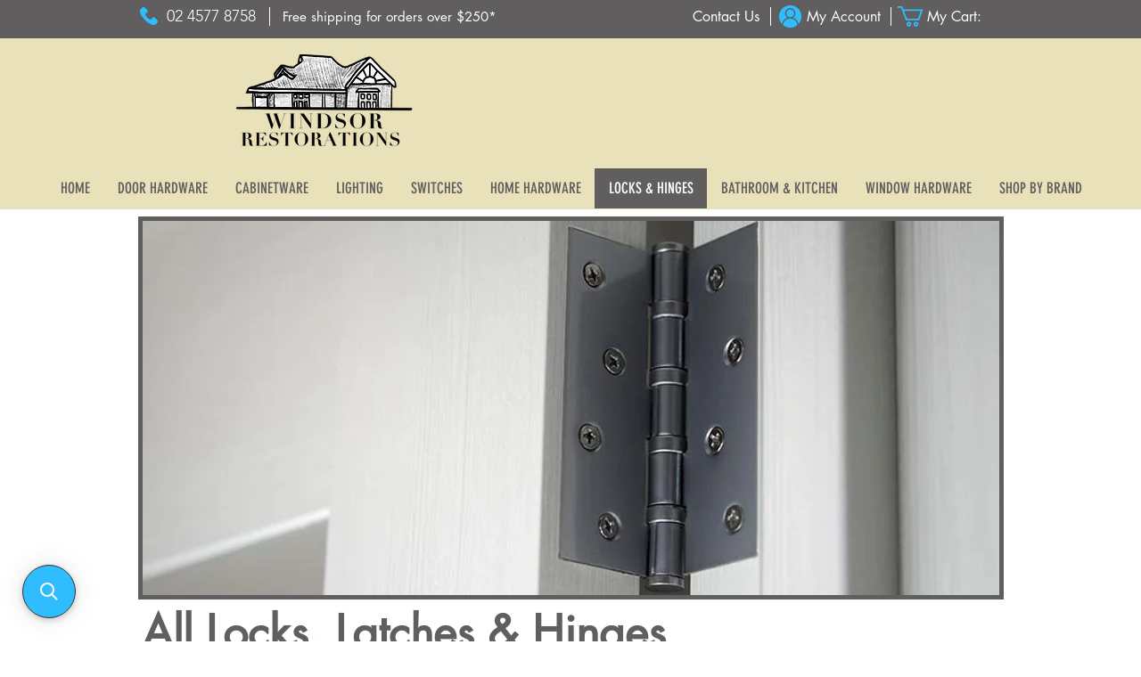

--- FILE ---
content_type: application/javascript; charset=utf-8
request_url: https://searchanise-ef84.kxcdn.com/templates.9n9w3R0T4z.js
body_size: 6888
content:
Searchanise=window.Searchanise||{};Searchanise.templates={Platform:'wix',AutocompleteLayout:'singlecolumn_wix',AutocompleteStyle:'ITEMS_SINGLECOLUMN_BLACK_WIX',AutocompleteDescriptionStrings:0,AutocompleteSuggestionCount:0,AutocompleteCategoriesCount:0,AutocompleteItemCount:6,AutocompleteProductAttributeName:'grouped_skus',AutocompleteShowMoreLink:'Y',AutocompleteTemplate:'<div class="snize-ac-results-content"><ul class="snize-ac-results-list" id="snize-ac-items-container-1"></ul><ul class="snize-ac-results-list" id="snize-ac-items-container-2"></ul><ul class="snize-ac-results-list" id="snize-ac-items-container-3"></ul><ul class="snize-ac-results-singlecolumn-list" id="snize-ac-items-container-4"></ul><div class="snize-results-html" style="cursor:auto;" id="snize-ac-results-html-container"></div></div>',AutocompleteMobileTemplate:'<div class="snize-ac-results-content"><div class="snize-mobile-top-panel"><div class="snize-close-button"><button type="button" class="snize-close-button-arrow"></button></div><form action="#" style="margin: 0px"><div class="snize-search"><input id="snize-mobile-search-input" autocomplete="off" class="snize-input-style snize-mobile-input-style"></div><div class="snize-clear-button-container"><button type="button" class="snize-clear-button" style="visibility: hidden"></button></div></form></div><ul class="snize-ac-results-list" id="snize-ac-items-container-1"></ul><ul class="snize-ac-results-list" id="snize-ac-items-container-2"></ul><ul class="snize-ac-results-list" id="snize-ac-items-container-3"></ul><ul id="snize-ac-items-container-4"></ul><div class="snize-results-html" style="cursor:auto;" id="snize-ac-results-html-container"></div><div class="snize-close-area" id="snize-ac-close-area"></div></div>',AutocompleteItem:'<li class="snize-product ${product_classes}" id="snize-ac-product-${product_id}"><a href="${autocomplete_link}" class="snize-item" draggable="false"><div class="snize-thumbnail"><img src="${image_link}" class="snize-item-image ${additional_image_classes}" alt="${autocomplete_image_alt}"></div><div class="snize-product-info"><span class="snize-title">${title}</span><span class="snize-description">${description}</span>${autocomplete_product_code_html}${autocomplete_product_attribute_html}<div class="snize-ac-prices-container">${autocomplete_prices_html}</div><div class="snize-labels-wrapper">${autocomplete_product_ribbons_html}${autocomplete_in_stock_status_html}${autocomplete_product_discount_label}</div>${reviews_html}</div></a></li>',AutocompleteZeroPriceAction:'hide_zero_price',LabelAutocompletePages:'Categories & Pages',LabelAutocompleteProductAttributeTitle:'SKU(s)',LabelAutocompleteMobileSearchInputPlaceholder:'Search Products...',LabelStickySearchboxInputPlaceholder:'Search Products...',LabelAutocompleteSku:'SKU',LabelAutocompleteZeroPriceText:'Contact us to purchase',ProductDiscountBgcolor:'333333',ResultsShow:'Y',ResultsStyle:'RESULTS_BIG_PICTURES_WIX',ResultsItemCount:16,ResultsCategoriesCount:0,ResultsShowActionButton:'N',ResultsShowFiltersInTopSection:'N',ResultsShowProductCode:'Y',ResultsProductAttributeName:'grouped_skus',ResultsTitleStrings:6,ResultsDescriptionStrings:0,ResultsZeroPriceAction:'hide_zero_price',ResultsProductDiscountBgcolor:'333333',LabelResultsSortDiscountDesc:'',LabelResultsSortRatingAsc:'',LabelResultsSortRatingDesc:'',LabelResultsSortTotalReviewsAsc:'',LabelResultsSortTotalReviewsDesc:'',LabelResultsBestselling:'',ShowBestsellingSorting:'Y',ShowDiscountSorting:'Y',LabelResultsTabPages:'Categories & Pages',LabelResultsProductAttributeTitle:'SKU(s)',LabelResultsNothingFoundSeeAllCatalog:'Your search "[search_string]" didn\'t match any results. Look at [link_catalog_start]other items in our store[link_catalog_end]',LabelResultsSku:'SKU',LabelResultsZeroPriceText:'Contact us to purchase',LabelResultsResetFilters:'Clear all',StickySearchboxShow:'Y',StickySearchboxPosition:'auto',PriceSource:'min_variant',Currencies:{"BIF":{"code":"BIF","symbol":"FBu","rate":1419.9606419391575400368310511112213134765625},"CVE":{"code":"CVE","symbol":"$","rate":72.6264780233253901542411767877638339996337890625},"KMF":{"code":"KMF","symbol":"CF","rate":324.0218099533268514278461225330829620361328125},"CDF":{"code":"CDF","symbol":"FC","rate":1384.61810204094990695011802017688751220703125},"DJF":{"code":"DJF","symbol":"Fdj","rate":122.8317778165750269181444309651851654052734375},"ERN":{"code":"ERN","symbol":"\u1293\u1255\u134b","rate":10.360951489699584016079825232736766338348388671875},"GNF":{"code":"GNF","symbol":"FG","rate":6019.2127882478171159164048731327056884765625},"LSL":{"code":"LSL","symbol":"L","rate":11.0375664467686167569127064780332148075103759765625},"LYD":{"code":"LYD","symbol":"\u0644.\u062f","rate":3.33582398781846389823613208136521279811859130859375},"MWK":{"code":"MWK","symbol":"MK","rate":704.36031388261608299217186868190765380859375},"SLL":{"code":"SLL","symbol":"LE","rate":9065.598722037570041720755398273468017578125},"SZL":{"code":"SZL","symbol":"L","rate":11.0375664467686167569127064780332148075103759765625},"TJS":{"code":"TJS","symbol":"TJS","rate":7.5292457135109938093364689848385751247406005859375},"TOP":{"code":"TOP","symbol":"T$","rate":1.6077213708429336502803153052809648215770721435546875},"XPF":{"code":"XPF","symbol":"F","rate":78.59475973059625175665132701396942138671875},"XOF":{"code":"XOF","symbol":"CFA","rate":432.0290799377690973415155895054340362548828125},"XAF":{"code":"XAF","symbol":"FCFA","rate":432.0290799377690973415155895054340362548828125},"WST":{"code":"WST","symbol":"WS$","rate":1.8250914759272121035138525257934816181659698486328125},"VUV":{"code":"VUV","symbol":"VT","rate":80.9325334543538446041566203348338603973388671875},"UGX":{"code":"UGX","symbol":"USh","rate":2562.52323337976531547610647976398468017578125},"TZS":{"code":"TZS","symbol":"\/=","rate":1609.761229626941712922416627407073974609375},"RWF":{"code":"RWF","symbol":"R\u20a3","rate":707.377622380419097680714912712574005126953125},"PGK":{"code":"PGK","symbol":"K","rate":2.432145580426940956186854236875660717487335205078125},"MVR":{"code":"MVR","symbol":"Rf","rate":10.64157936852375740954812499694526195526123046875},"MOP":{"code":"MOP","symbol":"MOP$","rate":5.58497009267801924892182796611450612545013427734375},"MMK":{"code":"MMK","symbol":"K","rate":1281.65705582506370774353854358196258544921875},"MDL":{"code":"MDL","symbol":"L","rate":13.30275277910484277299474342726171016693115234375},"HTG":{"code":"HTG","symbol":"G","rate":79.9165068620274752220211667008697986602783203125},"GMD":{"code":"GMD","symbol":"D","rate":37.345675955563109482682193629443645477294921875},"GEL":{"code":"GEL","symbol":"GEL","rate":2.01214509628454418788123803096823394298553466796875},"ETB":{"code":"ETB","symbol":"Br","rate":36.0404813445724556686400319449603557586669921875},"BTN":{"code":"BTN","symbol":"Nu.","rate":54.0302328480182296743805636651813983917236328125},"BDT":{"code":"BDT","symbol":"\u09f3","rate":64.3537925933760703856023610569536685943603515625},"AOA":{"code":"AOA","symbol":"Kz","rate":296.357741011908728978596627712249755859375},"AED":{"code":"AED","symbol":"AED","rate":2.53670628972811496026906752376817166805267333984375},"MGA":{"code":"MGA","symbol":"Ar","rate":2813.041728030895683332346379756927490234375},"GHS":{"code":"GHS","symbol":"GH\u20b5","rate":5.475873782024986979877212434075772762298583984375},"TMT":{"code":"TMT","symbol":"T","rate":2.41505235681001106939902456360869109630584716796875},"DZD":{"code":"DZD","symbol":"\u062f\u062c","rate":100.9790990692418546359476749785244464874267578125},"MAD":{"code":"MAD","symbol":"\u062f.\u0645.","rate":6.94504836048810236803774387226440012454986572265625},"KWD":{"code":"KWD","symbol":"\u062f.\u0643","rate":0.2121713889534038444129038225582917220890522003173828125},"TND":{"code":"TND","symbol":"\u062f.\u062a","rate":2.13191507819097925136020421632565557956695556640625},"RUB":{"code":"RUB","symbol":"\u0440\u0443\u0431.","rate":37.28228175599759453007209231145679950714111328125},"AZN":{"code":"AZN","symbol":"AZN","rate":1.1736396866570510955085637760930694639682769775390625},"BGN":{"code":"BGN","symbol":"\u043b\u0432","rate":1.2881567471808492708618132382980547845363616943359375},"UZS":{"code":"UZS","symbol":"\u0441\u0443\u043c","rate":7511.398444307333193137310445308685302734375},"KZT":{"code":"KZT","symbol":"\u20b8","rate":313.38518353875014099685358814895153045654296875},"KGS":{"code":"KGS","symbol":"\u0441\u043e\u043c","rate":54.91671484714601803034383920021355152130126953125},"RSD":{"code":"RSD","symbol":"\u0420\u0421\u0414","rate":77.299529588288351078517735004425048828125},"MKD":{"code":"MKD","symbol":"\u0434\u0435\u043d","rate":40.46583079984774400372771196998655796051025390625},"PLN":{"code":"PLN","symbol":"z\u0142","rate":3.062365701480619151197970495559275150299072265625},"TTD":{"code":"TTD","symbol":"TT$","rate":4.70374590336793563238870774512179195880889892578125},"PEN":{"code":"PEN","symbol":"S\/.","rate":2.5695527197404306463113243808038532733917236328125},"SOS":{"code":"SOS","symbol":"S","rate":401.33291059587526206087204627692699432373046875},"IDR":{"code":"IDR","symbol":"Rp","rate":10272.70375087413776782341301441192626953125},"MYR":{"code":"MYR","symbol":"RM","rate":3.041981650479586907209750279434956610202789306640625},"DOP":{"code":"DOP","symbol":"RD$","rate":37.89038841664250867324881255626678466796875},"BRL":{"code":"BRL","symbol":"R$","rate":3.542910008276049627085058091324754059314727783203125},"ZAR":{"code":"ZAR","symbol":"R","rate":11.0375664467686167569127064780332148075103759765625},"GTQ":{"code":"GTQ","symbol":"Q","rate":5.3557423514876063563860952854156494140625},"BYN":{"code":"BYN","symbol":"p.","rate":2.33329841796290793354273773729801177978515625},"BWP":{"code":"BWP","symbol":"P","rate":8.4618883997155140974655296304263174533843994140625},"TWD":{"code":"TWD","symbol":"NT$","rate":20.600163067230294444698301958851516246795654296875},"MZN":{"code":"MZN","symbol":"MT","rate":44.0896523394490742475682054646313190460205078125},"ALL":{"code":"ALL","symbol":"Lek","rate":78.5071190991835834438461461104452610015869140625},"RON":{"code":"RON","symbol":"lei","rate":3.2579653662461769414449008763767778873443603515625},"HNL":{"code":"HNL","symbol":"L","rate":16.9819129023186405902379192411899566650390625},"KES":{"code":"KES","symbol":"Ksh","rate":81.17409903930320069775916635990142822265625},"SEK":{"code":"SEK","symbol":"kr","rate":7.0282964541526524726577918045222759246826171875},"NOK":{"code":"NOK","symbol":"kr","rate":6.87268041173989896464036064571700990200042724609375},"ISK":{"code":"ISK","symbol":"kr","rate":91.2312998051538244226321694441139698028564453125},"DKK":{"code":"DKK","symbol":"kr","rate":4.89970626898003303040241007693111896514892578125},"HRK":{"code":"HRK","symbol":"kn","rate":4.9528381157383165600549546070396900177001953125},"BAM":{"code":"BAM","symbol":"KM","rate":1.2881567471808492708618132382980547845363616943359375},"CZK":{"code":"CZK","symbol":"K\u010d","rate":16.260309328100706949271625489927828311920166015625},"JOD":{"code":"JOD","symbol":"JD","rate":0.4897276404131336580149991277721710503101348876953125},"JMD":{"code":"JMD","symbol":"J$","rate":104.8721096034374937744360067881643772125244140625},"PYG":{"code":"PYG","symbol":"Gs","rate":4756.709486304962410940788686275482177734375},"AWG":{"code":"AWG","symbol":"\u0192","rate":1.236406877770817036577000180841423571109771728515625},"ANG":{"code":"ANG","symbol":"\u0192","rate":1.23594255787730400442114842007867991924285888671875},"HUF":{"code":"HUF","symbol":"Ft","rate":260.3383513711168006921070627868175506591796875},"CHF":{"code":"CHF","symbol":"CHF","rate":0.66855383820742353417898584666545502841472625732421875},"NIO":{"code":"NIO","symbol":"C$","rate":24.82131548607606674750059028156101703643798828125},"BZD":{"code":"BZD","symbol":"BZ$","rate":1.394435364473797012152544994023628532886505126953125},"VEF":{"code":"VEF","symbol":"Bs","rate":376990.071668267366476356983184814453125},"PAB":{"code":"PAB","symbol":"B\/.","rate":0.6907300993133056454809093338553793728351593017578125},"YER":{"code":"YER","symbol":"\ufdfc","rate":172.846023120966236774620483629405498504638671875},"SAR":{"code":"SAR","symbol":"\ufdfc","rate":2.59023787242489600401995630818419158458709716796875},"QAR":{"code":"QAR","symbol":"\ufdfc","rate":2.514257561500432558432294172234833240509033203125},"OMR":{"code":"OMR","symbol":"\ufdfc","rate":0.265585723185966016135495237904251553118228912353515625},"SCR":{"code":"SCR","symbol":"\u20a8","rate":9.2306310864815070971189925330691039562225341796875},"PKR":{"code":"PKR","symbol":"\u20a8","rate":146.440331319569764900734298862516880035400390625},"NPR":{"code":"NPR","symbol":"\u20a8","rate":86.4888952314857988312724046409130096435546875},"MUR":{"code":"MUR","symbol":"\u20a8","rate":30.81556310086690331218051142059266567230224609375},"LKR":{"code":"LKR","symbol":"\u20a8","rate":247.96237596899703703456907533109188079833984375},"UAH":{"code":"UAH","symbol":"\u20b4","rate":20.4179070873943118158422294072806835174560546875},"PHP":{"code":"PHP","symbol":"\u20b1","rate":37.67253626849738878945572650991380214691162109375},"MNT":{"code":"MNT","symbol":"\u20ae","rate":2158.368244299663274432532489299774169921875},"LAK":{"code":"LAK","symbol":"\u20ad","rate":10450.620820919359175604768097400665283203125},"EUR":{"code":"EUR","symbol":"\u20ac","rate":0.65862408651741299880910673891776241362094879150390625},"VND":{"code":"VND","symbol":"\u20ab","rate":16023.03189893253147602081298828125},"ILS":{"code":"ILS","symbol":"\u20aa","rate":2.3964800950038576132783418870531022548675537109375},"KRW":{"code":"KRW","symbol":"\u20a9","rate":898.820352778928054249263368546962738037109375},"NGN":{"code":"NGN","symbol":"\u20a6","rate":286.83294269690048849952290765941143035888671875},"CRC":{"code":"CRC","symbol":"\u20a1","rate":475.489534862477512433542869985103607177734375},"KHR":{"code":"KHR","symbol":"\u17db","rate":2812.94345846474561767536215484142303466796875},"THB":{"code":"THB","symbol":"\u0e3f","rate":24.5138634519039584347410709597170352935791015625},"AFN":{"code":"AFN","symbol":"\u060b","rate":61.92715889091095959884114563465118408203125},"JPY":{"code":"JPY","symbol":"\u00a5","rate":94.26284768924159607195178978145122528076171875},"CNY":{"code":"CNY","symbol":"\u00a5","rate":4.64397683308846698224670035415329039096832275390625},"FKP":{"code":"FKP","symbol":"\u00a3","rate":0.56511218716393718519697131341672502458095550537109375},"SHP":{"code":"SHP","symbol":"\u00a3","rate":0.56511218716393718519697131341672502458095550537109375},"GIP":{"code":"GIP","symbol":"\u00a3","rate":0.56511218716393718519697131341672502458095550537109375},"LBP":{"code":"LBP","symbol":".\u0644.\u0644","rate":1041.275624714808145654387772083282470703125},"GBP":{"code":"GBP","symbol":"\u00a3","rate":0.56511218716393718519697131341672502458095550537109375},"EGP":{"code":"EGP","symbol":"EGP","rate":12.9544114311262124061840950162149965763092041015625},"UYU":{"code":"UYU","symbol":"$U","rate":27.74635434168008174538044841028749942779541015625},"BOB":{"code":"BOB","symbol":"$b","rate":4.758784549798843244161616894416511058807373046875},"USD":{"code":"USD","symbol":"$","rate":0.6907300993133056454809093338553793728351593017578125},"BMD":{"code":"BMD","symbol":"BD$","rate":0.6907300993133056454809093338553793728351593017578125},"SBD":{"code":"SBD","symbol":"$","rate":5.62603045950799174335088537191040813922882080078125},"XCD":{"code":"XCD","symbol":"$","rate":1.8649711997636451155102577104116789996623992919921875},"SGD":{"code":"SGD","symbol":"S$","rate":0.95973476988677253185500148902065120637416839599609375},"NZD":{"code":"NZD","symbol":"$","rate":1.1038908295115652524742699824855662882328033447265625},"MXN":{"code":"MXN","symbol":"$","rate":13.9746606268146482676684172474779188632965087890625},"LRD":{"code":"LRD","symbol":"$","rate":104.97262285677180670973029918968677520751953125},"KYD":{"code":"KYD","symbol":"$","rate":0.5663994991232021991578449160442687571048736572265625},"HKD":{"code":"HKD","symbol":"HK$","rate":5.42230106089402408287014623056165874004364013671875},"GYD":{"code":"GYD","symbol":"$","rate":144.725147404502223480449174530804157257080078125},"FJD":{"code":"FJD","symbol":"$","rate":1.516690628435723109390664831153117120265960693359375},"COP":{"code":"COP","symbol":"$","rate":2777.07282261492900943267159163951873779296875},"CLP":{"code":"CLP","symbol":"$","rate":604.7016504293181924367672763764858245849609375},"CAD":{"code":"CAD","symbol":"C$","rate":0.896192108454576530363056008354760706424713134765625},"BSD":{"code":"BSD","symbol":"$","rate":0.6907300993133056454809093338553793728351593017578125},"BND":{"code":"BND","symbol":"$","rate":0.95973476988677253185500148902065120637416839599609375},"BBD":{"code":"BBD","symbol":"$","rate":1.381460198626611290961818667710758745670318603515625},"AUD":{"code":"AUD","symbol":"AU$","rate":1},"ARS":{"code":"ARS","symbol":"$","rate":85.4209511051024463768044370226562023162841796875},"NAD":{"code":"NAD","symbol":"N$","rate":11.0375664467686167569127064780332148075103759765625},"SRD":{"code":"SRD","symbol":"$","rate":15.146505726771795963259137351997196674346923828125},"BHD":{"code":"BHD","symbol":".\u062f.\u0628","rate":0.259714517341802897387736948076053522527217864990234375},"AMD":{"code":"AMD","symbol":"AMD","rate":289.955775038231195139815099537372589111328125},"TRY":{"code":"TRY","symbol":"\u20ba","rate":11.9882758589516758007675889530219137668609619140625},"INR":{"code":"INR","symbol":"\u20b9","rate":54.0302328480182296743805636651813983917236328125},"IQD":{"code":"IQD","symbol":"\u0639.\u062f","rate":1010.59173721434899562154896557331085205078125},"ZMW":{"code":"ZMW","symbol":"ZK","rate":11.78145173578761983890217379666864871978759765625}},WixCurrency:'AUD',WixAppId:'bfd122e2-c23e-4d99-ba83-a960c931a7f2',ColorsCSS:'div.snize input.snize-price-range-input::-webkit-input-placeholder { color: #DCDCDC !important; }div.snize input.snize-price-range-input::-moz-placeholder { color: #DCDCDC !important; }div.snize input.snize-price-range-input:-ms-input-placeholder { color: #DCDCDC !important; }',CustomCSS:'a.snize-sticky-searchbox {    background-color: #30bdff;}.snize-sticky-searchbox .snize-search-magnifier {    color: #ffffff;}/* fix for the search icon overlapping with the cart button and the button for closing magnified product images */a.snize-sticky-searchbox {    z-index: 9999;}@media (min-width: 768px) and (max-width: 1100px) {    .snize-sticky-searchbox.top-right {        top: 105px !important;        right: 8px;        width: 40px;        height: 40px;    }    .snize-sticky-searchbox .snize-search-magnifier {        width: 13px;        height: 13px;        left: 11px;        top: 11px;    }    .snize-sticky-searchbox .snize-search-magnifier:before {        top: 11px;        left: 4px;    }    .snize-sticky-searchbox .snize-search-close {        left: 9px;        top: 9px;    }    .snize-sticky-searchbox.snize-sticky-searchbox-opened {        top: 3% !important;    }}#snize-modal-sticky-searchbox {    z-index: 9998;}#snize-search-results-grid-mode.snize-four-columns li.snize-product {    border: 0;}'}

--- FILE ---
content_type: application/javascript; charset=utf-8
request_url: https://searchanise-ef84.kxcdn.com/preload_data.9n9w3R0T4z.js
body_size: 9814
content:
window.Searchanise.preloadedSuggestions=['art deco','curtain rod','door stop','flush pull','domino brass','pull handle','flush bolt','curtain bracket','panic bolt','door bell','marina isles','door stops','superior brass','curtain sweep','gate latch','door hardware','antique brass','door handles','picture rail','antique copper','robe hook','rim lock','entrance set','letter box','shelf bracket','pull handles','neu england','door knocker','screen door','edge pull','satin brass','french door','window lock','brass handle','door handle','barrel bolt','coat hooks','iver sarlat','brass hinges','coat hook','letter plate','striker plate','door knob','house sign','brodware winslow','push plate','domino lever','magnetic door stop','brass rail','brass hook','iver helsinki','picture rails','mortice lock','towel rail','polished brass','lip pull','curtain ring','curtain fitting','cabinet lock','cup pull','domino art deco','panic bolts','curtain rod bracket','domino ornate','sliding door','brushed brass','shelf brackets','ring pull','brodware neu england','door knockers','domino pull handle','pressed tin','cabinet handles','graphite nickel','domino curtain','flush pulls','handle pull','toilet roll holder','house numbers','curtain brackets','iver hinge','cabinet knobs','house signs','curtain rosette','door pull','brass rod','momo handles','curtain finial','cupboard knobs','cb ideal','door closer','brushed nickel','roller latch','strike plate','curtain rail','entrance door handle','tradco hinge','gate hinges','door knobs','curtain tie back','barrel bolts','brass curtain rod','shower rose','front door handle','tradco handle','robe hooks','brass cupboard knobs','sash window fastener','brass bracket','city stik','gate hinge','ab knobs','cylinder pull','external door handle lock','centre door knob','kitchen door handles','polished brass handles','heated towel rails','entrance kit','iver door pull','tap ornament','art nouveau','letter plates','picture hooks','curtain holder','rebate kit','sash lift','house number','entrance lever','brass knob','brass cabinet handle','tradco lever','solid brass','tradco lock','light switch','curtain rings','pressed aluminium','euro cylinder','sash window lift','timber handle','brass door handle','pedestal handle','round rose','sink cb ideal','tradco curtain end bracket id19mm','dark brushed brass','entrance handles','brass pull','cast iron','ring pull handles','iron pull handle','domino knob','tradco pull handle','brass entrance door locks','door lever plate','round handle','rod bracket','door catch','pull handle cabinet','pressed aluminium sheets','sash window','antique bronze','door latch','domino brass handle','sliding door flush pull','hepburn hardware','door locks','cabin hook','domino brass rod','window hardware','austyle euro','flush pull handle','tie back','cylinder hole pull','brushed nickel knob','tradco knob','ball bearing hinge','casement stay','antique brass pull handles','exterior doors','stair rod','polished nickel','drawer pull','iver brunswick','bathroom basin','domino chain','marina isles knob','entrance pull handle','t hinges','brass pull handle cabinet','domino brass lever','tradco knobs','cup handles','domino letter box','concealed hinge','aged brass','brodware shower','chrome d strike plate','jacksons jm','chrome knob','brass plates','curtain rod end bracket','offset pull','kethy hampton','iver lock','domino brass door pull','domino brass bracket','hand rail','timber round knobs','entrance door st','knob back plate','iver entrance set','mortice locks','door stop magnetic','brass curtain','domino stair','wardrobe handles','letter slot','mortice door knob','momo on','iver stirling','turner hastings double','domino brass door handles','brass hinge','domino brass latch','chrome door knob with plate','appliance pull black','arts and crafts','toilet seat','window locks','iver baltimore','cupboard handle','polished nickel handle','ceiling rose','rose door','art deco handle','entrance handle','iver pull handle','door chain','copper lock','towel rails','brodware city','brass tap','iver euro mortice lock kit','privacy mortice lock ctc','pull handle brushed brass','pendant fixtures','quad lock','cabinet latch','timber knobs','domino brass rail','curtain rod brass','drawer handles','brass door stop','iver mortice lock','window fasteners','lip pull handle','pot filler','iver lever','euro cylinders','tradco flush bolt','curtain tie','lane lock','handles with plate euro','domino door','bath spout chrome','concealed fix','front door','iver verona','face fix','repair kit','window fastener','brass robe hook','french doors','privacy snib','cabinet handle','pressed metal','casement window','entrance sets','pedestal cabinet','entrance door hand;e','lip pull brushed brass','kethy knob','offset pull handle','finger pull','picture hook','push plates','appliance pull','antique cabinet handles','tradco barrel bolt','lift off hinges','iver sliding','kethy pull handle','towel hook','iver pull','outdoor light','porcelain lever','victorian door with key','security lock','euro lock','domino brass curtain','ice box','muslin bracket','half moon','timber handles','dead bolt','gate hardware','cavity door','passage kit','brushed brass handle','cupboard knob','handles with key','backplate cabinet','oval knob','back plate','satin chrome magnetic door stop','barn door','floor waste','brass tube','oval door knob','tradco hook','drop bolt','window hinges','double curtain rod','brodware manhattan','tradco hinges','door handle lever keyed','door mounted door stop','finial short cap','pedestal pull handle','hampton style pendant','128mm handles','kethy timber','entrance door pull handle','cylinder hole pull handle','brass door knob','door bells','victorian door knob','wall light','brodware england','external door handle','end bracket','brass hooks','wardrobe rail','brass latch','polished nickel lever','iver knob','white knob','extended striker','brass knobs','polished brass flush pull','glass lock','entry door handles locks','iver bronte brushed nickel door handle','double dead lock','bath spout chrome wall','sash lifts','bronze knob','city plus','domino brass pull handle','drawer locks','turner hastings','offset hinge','mortice lock handles','entrance knob','d handle','iver copenhagen','chrome cabinet handle','sliding doors','door knock','brushed nickel door entrance handle','privacy bolt','domino brass range','federation light','entrance door locks','door lever handles','iver bolt','classic electric','kitchen handles','reverse barrel bolt','tradco handles','brass letterbox','flush bolts','sliding door handle','hat hooks','double curtain','pull handle 128','mail box','offset d','key hole brass antique','black cabinet handles 400','backplate cabinet knob','entrance door handle lock','superior brass knob backplate','sink mixer','exterior light','iver plate','door pull flush','porcelain knob','round door pull','tradco hooks','soap holder','superior brass victorian','castella knob','rosette only','front door handles','sliding door handles','flush handle','lock cover','tee hinge','brass rack','castella nostalgia','cabinet hinges','iver door handle','brass keyed entrance door locks','superior brass classic telephone','domino brass curtain rod support bracket circle','aluminium sheets','door lock','hat hook','door pull handle','iver entrance','kitchen cupboard handles','chrome cabinet handles','chrome hook','art deco knob','domino pull handles','door lever','iver black','domino antique bronze lever','domino centre door knob','iver backplate','kethy brass','brass letters','georgian door knob','kitchen taps','entrance door handle brass','chrome pull handle','tap mixer','zanda deadbolt','georgian lever','brass light','brass shower','brushed brass knob','tradco switch','federation hook','flush pulls handle','cavity door privacy locks 45mm backset','manovella fairhave brushed nickel door handle','momo prato','satin chrome knob','bath outlet chrome','art deco pull','window winder','handrail bracket','offset handle','timber knob','black cabinet handles','tradco pull','art deco door','foot rail','brodware yokato','cylinder hole','heated towel rail','bottle trap','iver door handles','d striker','door hinges','domino brass pull handles','tradco bolt','satin nickel','brodware shower set','satin nickel knob','screen doors','low projection door handle','brushed gold','bath waste','window latch','brass screws','art deco handles','domino letter','bathroom sign','towel rack','euro lock cylinder','lever latch','316 stainless pull handles','brodware classique','door press','superior brass door knob','bolt keeper','dark wood','domino brass curtain rod','brodware city stik','satin brass door pull','domino knocker','zanda pull','curtain hook','escutcheon lock','external door knob','antique brass door knob','entrance doors','goose neck','entrance door handle set','window latches','chrome knobs','black door knob','castella decade','privacy turn','rebate kit superior','hook brass','tradco cabinet','brass handles','domino pull','st kilda','domino brass door knocker','door plate','brass drawer handles','cabinet knob','euro locks','iver handle','ball bearing','pull handle satin brass','coat and hat hooks','zanda flush pull','entry door','iver berlin','antique knobs','turner hastings undermount','door lever handle skeleton key','tube latch','barrel locks','lock knob','domino bracket','black handle','art deco handle pull','porters paint','tradco door stop','zanda euro cylinder','domino brass knob','tradco door handles','ceramic spout','art deco skirting','castella cup','newspaper ring','white sink','iver cavity','brass chain','domino rose antique bronze','zanda lever','brass pull handle','domino handles','tear drop','chrome door handles','antique brass pull handle','offset pull handle 450','telescopic stays 1700','curtain back','kr lucas pavtom','draw handles','window sash lift','knob rose brass','brass sign','drop handle','mortice knob','rim locks','satin chrome henley door lever latch set','iver annecy','domino gate latch','passage set','toilet roll','entrance domino','tradco mortice','gate hinge strap','domino l87','victorian cylinder pull','superior brass backplate','tradco art deco','bath wall spout chrome','hat and coat hook','door mount door stop','bath wall spout','domino cabinet handle','brass & copper polish','shower curtain','tradco door knob','cabin hooks','pull handle 96mm','cb ideal roulette','momo brushed nickel','jackson lock handle','casement stays in black','towel rod','deco door knob','gold handles','tradco latch','floor grate','brass passage set round','white cabinet handles','gold handle','pedestal handles','brass draw knobs','domino cabinet handles','handles and door plate','art deco entrance','lip handles','iver flush','distressed nickel','world wide','black knobs','mortise lock','wall lights','tradco brass door','zanda door stop','neu england shower','door numbers','brushed brass lever door handle','curtain rods','worldwide hardware','claw foot','austyle door lock','bras hinge','75mm hinges','brass screw','pedestal cabinet handle','neu england chrome','kitchen knobs','marina isle','timber cabinet knobs','single cylinder','antique brass cabinet knob','brushed nickel lever','domino passage set','sliding door lock','black entrance pull','key ring','light switches','iver osaka','brass plate','domino hinge','acid washed brass','brass number','box lock','ceramic door knob','domino brass numerals','door bolt','black cupboard knobs','domino brass hook','brass bolt','casement fastener','96mm handles','antique brass handle','bracket shelf','austyle latch','external door pull handles with back plate','screw window','tube latch rebate kit','domino brass cabinet knob','ring pull cabinet handle','hampton knob','zanda duke','domino bras','domino brass tube','tradco henley','zanda mortice lock','shower rod','brass signs','kitchen hardware','cup pulls','barrel lock','porcelain handles','bath taps','roller lock','momo caselle','iron twist','cabinetry pull handle','zanda epic','curtain bracket 19','art deco door handle','door levers','brass cabinet knob','zanda hinge','edwardian handle','wall mount basin','privacy turn and snib','door magnets','polished brass hinge','zanda privacy kit','electric lock','screw brass','cupboard handles','external door','stair fitting','kethy pull handles','cast iron handle','sliding doors lock','domino curtain rosette','handle brushed brass','domino brass letterbox','parliament hinge','zanda edge pull','pull switch','brass toilet holder','tie back hook','long backplate','city que','electric strike','domino curtain finial','striker plates','screen door latch','cabinet pull handle','cord weight','french door handles','interior pendant rod','batten fix','tradco antique copper privacy lock with key','pvd brass','iver door stop','butler sink','privacy lock','kitchen tapware black','roller door','austyle privacy latch','light panels','escutcheon nickel','wood stain','iver euro snib','federation knob','brass coat hooks','brass fire','power point cover plate','letterbox back plate','hinges 100 x 76','lever door handle traditional','lever door handle satin','32mm tube','brass brackets','skeleton key','polished brass knob cupboard','rim lock spindle','zanda lock','mail rear','door handle graphite nickel','castor wheels','zanda streamline','zanda door','toilet brush holder','press tin','flush mount','curtain mount','fleur de lis','rumbled nickel','domino mechanical bell','gold lever handle','satin nickel handles','interior lighting chain','zanda privacy snib','exterior door','iver door knob handles','domino brass alphabet','extension striker plate','brodware city plus wall tap','victorian pull handle','iver brushed brass','side light','keyhole cover','sash fastener','lift off','iver mortice','rear letter','entrance door','cupboard knob 38mm','roller bolt mortice lock','matt brass cabinet handle','tradco victorian','winslow bath mixer','gate latches','tradco milton','domino double curtain','zanda brushed nickel','cord weights','internal doors','key skeleton','brass tapware','external key door lock and handle','ilver lock','super moon','marina isles mad','privacy door knob','brass cup pull','domino brass curtain bracket','decorative plate','flush pull brass','neu england basin mixer','door knob backplate','square lock','brushed brass kitchen handles','wall vent','brodware city plus handshower','kitchen cupboard','black pull','pull handle backplate','domino brass robe hook','iver door knob','shower rose brass','cupboard knobs tradco','window stay','knob and rose','oval floor mount door stop','tradco external mortice lock euro b46mm','internal door handles','door viewer','austyle mylock','offset door pull handle','domino brass brackets','matt black superior brass knob','ice chest','rail bracket','bankston sans arc','100 x 100 hinge','casement window fastener','black rod lode','marina isles m','barrel bol','iver deadbolt','butt hinge','cabinet knob domino','door latch 60mm','cb ideal tap set roulette','privacy rim lock','basin mixer brodware extension','pot filler brass','chain pend','momo dallas','wood polish','kingdom rod pendant','antique bronze rod','floor mounted bath set','wall goose neck bath','wall spout goose neck bath','tradco milton door lever handle on long backplate euro antique brass','tradco magnetic door','porcelain door handle and lock','domino brass door knob','coat hook brass','antique copper door knobs and plates','a tique copper door knobs and plates','doo stop','domino ornate handle','pull handle door knocker','georgian brass','tradco robe hooks','iver rumbled','tradco window pull','tube latch with privacy','screen hinge','50mm bath cb ideal','marina isles provincial borne ivory porcelain cupboard knob d37mm','rebate door locks','bath spout wall','aged iron','sliding door pulls','iver cylinder','superior brass geraldton','georgian brass handle external door knob','brass kitchen rail','escutcheon domino brass','overflow kit','double hook','brass coat hat hook','wall spout','iver pull handle entrance kit','pad bolt','tradco backplate','toilet sign','front door handle traditional','brass cabinet pull handles','brushed brass hardware','screws brass cabinet handle','handles white','zanda barn door','drop bolts','mid century','curtain end','key hole','sliding door entrance lock','half cylinder','satin brass sash window','scope hinge','deadbolt round','d pull handle 3','french door latches internal','polished brass cup','zanda 91000.bn','lion slim door knocker','box hinge','rod extension','half lever','timber pull handles','stirling castella','iver flush pull','mylock entrance lock r hand','toilet brush','polished chrome stirling door lever on shouldered backplate set','pewter handles','superior brass long backplate','power point','polished brass shower rose','curtain hardware','parliament hinges','wardrobe rod','ring pulls','castella ledge','city flush plate','superior brass entrance lock 33169m','brodware city plus tap','window pull handle','white cabinetware','door stop zanda','interior light art deco wall sconce','door hook','tradco dresser','wall taps','smart lock','solid stainless steel kethy','deadbolt snib','split cam tube','porcelain pull handle','foot bracket','pull handle antique brass','glass shelf','solid brass handle','copper knob plate','maple leaf','castella heritage','floor door stop','flush pull round','cabinet knobs antique brass small knobs','art deco brass','security latch lock euro','domino brass door latch','56b fb','black cabinet pull handles','chrome plate magnetic door stop','bathroom shelf','privacy mortice lock 57mm','cup handle','brass ship bell','foot rail bracket','domino hinge ball bearing','satin chrome tubular latch 60mm backset','brass drawer pull','brass letter box','copper tap','kethy l861','city que mixer','satin nickel lever round rose','tradco catch','ceiling fan','zanda 1150.ss','polished chrome stirling door lever on shouldered backplate latch dummy set','shower rod bath','tradco menton door lever','jmcl privacy','face hinges','domino bell','towel hooks','brass tubing','sash window lock antique brass','316 stainless steel','turner ha','pull back','jmc 29r','brushed brass hinge','slide bolt lock','rod ends','gunmetal knob','cuisine 46 gloss white sink','cover plate','ceiling light','kethy brushed nickel','superior brass lever','iver pull brass','concealed hinges','sliding privacy','brass curtain hardware','curtain r','privacy turn matt black','curtain sweeps','curtain rails','spring catch','external door handles','rod elbow','brushed nickel handle','rails curtain','brass numbers','marina lexington','austyle edge pull','tie bolt','domino brass muslin','traditional knobs','suffolk latch','scope round flush','gate lock','round light','copper pull','d pull handle 128mm','picture rail hook','commercial security latch lock euro','swing towel rail','65mm handles','domino brass brackets rail','stirling door lever on shouldered backplate latch dummy set','shower rail','henley door lever privacy set','front door lock','satin chrome flush bolt','castor cup','brodware towel rail 900mm','self latching snib latch','iver rebate','cupboard hinge','kethy handle','gold door handles','pull bar','domino knobs','brushed nickel entrance','sliding door flush','jacksons privacy turn snib','magnetic stops','timber door knob','door strike plate','antique hinges','mortice security','mortice jacksons','offset hinges','door knob with lock','heritage skirting','heritage profiles & mouldings','split cam','black tap','matt black cup pull','sliding door hardware','euro lock kit','satin chrome cupboard knob','castella pull handle','knob tradco','signature brass','worldwide deadbolt','exterior wall lights','sash window lock','turner and hastings','door knob brass','polished nickel knob','tradco window','brass curtain bracket','domino georgian','letterbox slot','oval cylinder','reims lever','double curtain rod bracket','iver 12420e85','gold tap','tradco henley door lever','screw in','rebated mortice euro lock','antique brass door handles','superior brass mortice locks','flush pulls brushed brass','seri long','zanda door closer','builders choice','handles art deco','cabinet pulls','casement window stay','cast iron door','d knobs','pressed copper','iver privacy latch','chamfered backplate','zanda mayfair','solid exterior door','brass door bell','brass bed knob','black hinges','momo handles brushed nicke','power points','dull brushed nickel','zanda jura','momo barra','key brass accessories','austyle entrance pull handle','dado rail','wall sconce lights','snib lock','mushroom knobs','wall hung basin','front door locks','entry pull','french door latches','doors depo','bar rail','drawer knobs','satin nickel door stop','key latch domino brass','polished brass pull handles','iver hinges','hinges 63 mm','iver latch','tradco narrow sash','kitchen sign','cavity slider','patina black batten fix','toilet seats','timber off cuts','kitchen sink','tradco pull handle deco','kethy lounge','interior doors','brushed brass cabinet handle','ceiling panel','entrance pull','hampton handles','tradco rumbled nickel','superior brass privacy','chrome hooks','tap top','osaka cabinet','25mm knob','oval handle','square handle','victorian door locks','brass handle internal','brass entrance lock','tradco switches','hinge imperial pattern','tradco menton door lever long backplate lock','castella pull','shower curtain hooks','fixed pin hinge','antique cabinet pull','brass tap ornament','s trap','porcelain door','brodware city plus','wall lighting','kitchen cupboard knobs','tradco door handle','spa spout','brass finial','antique brass handles','art deco door handles','hirline hinges','copper curtain','momo kimberley','pendant rod','momo ona','austyle euro cylinder','tradco rebated mortice lock','french door latch','tradco window latch','turner hasting','brass vents','fix pin hinge','trunk handle','rose gold','polished chrome pull handles','black ring pull','iver snib lock','interior pendant mounting','antique bronze door handle','antique bronze door knob','iver key/turn','turner hastings sinks','brushed nickel door handle','knob on plate','brass gate hinges','kitchen rail','antique brass hooks','domino lever door handle','iver pull latch','pillar lights','zanda handle pull','pull handle 224mm','robe hook backplate','35mm backplate','heated towel','iver turn thumb euro cyl','hampton handle','nickel door stop','roll lock brass','edition office','round knob passage set','brass panic bolt','brass towel','brass mortice lock','lip handle','bow handle','bathroom handles','mounting blocks 90mm','ship bell','wall panels','dead lock','cabinet pull stainless 96','rim lock keeper','cavity sliding door entrance lock','art deco door knob','domino brass sash window lift hinged fastener','copper kno','satin brass handle','castella chelsea','stair rod bracket','house name','euro lock round','austyle roller latch','hirline hinge','p trap','pull cord','porcelain and black','double curtain rod end bracket','brass bath mixer','bathroom door handles','domino letterbox','dual tone','pavtom 2 door handle','mortice locks for rebated doors','flush pull brushed nickel','hampton knobs','polished brass door knobs','iver escutcheon','brass toilet roll holder','security door handles','broad ware','curtain hold back','shelf brac','domino latch','georgian centre door knob','square rose','bell press','zanda pull door handles','gate handle','domino brass sign','brass lights','olde adelaide','door stop brass','zanda roller','external door lever handles','brass lever victorian round rose','window bolt','slide bolt','powder coated pressed tin','3d concealed hinge','rebated mortice locks','magnetic stop','lock box','superior finish numbers','black cavity door','black door pull handle','heritage door handles','latch brass','door knocker 50mm','kethy handles','tap domino','coat rack','brass knocker','domino privacy','key rack','hinges 100mm','chrome lever handle','timber block','entrance door handle set with lever','brass railway','victorian handle','superior snib','iron handles','momo new hampton','rebated plate','castella cabinet handles','marina isl','castella statement','curtain hold','domino brass cupboard knob','duct cover','domino brass 10mm','brass numerals','tubular latch','mail slot','cb ideal tap','dummy lever handle','roller catch','broad butt hinges','porcelain kno','external door lock and handle','domino door stop','superior brass door lever','iver paddington','ball bearing hinge mccallum','pull handles tradco','kitchen door handles show all handles','entrance hardware','barn pull handles','tower bolt','domino letter plate','antique kitchen pull handles','superior brass est','5 lever lock','end brass','100mm brass door stop','tradco cupboard','austyle 5 pin','domino stepped','victorian door','door knobs and plates','gold hinge','batten light','lever bronze','brass cylinder hole pull','timber doors','tradco door lever','round lock for bathroom door','sash screw','polished brass door lever handle with','chrome knob satin','concealed thumb turn','brushed nickel hinges','passage lever set round rose','brushed brass door knob','letters numbers','mortic lock tradco','satin nickel bolt','brodware toilet','back plates','mechanical door bell','exterior wall','entrance set knob','porcelain cabinet','daisy lever','brodware winslow tap','kethy bow','heritage tapware','magnetic door stops','cabinet 10mm','iver door lever','handles cup pull','pedestal basin','castella dull brushed nickel','marina isles traditional lexington d pull handle','ball catch','brass cabinet handles','4 panel door','domino push plate antique bronze','door entrance sets','hepburn the kew','brass escutcheons','door nobs','iron hinges','bracket curtain','victorian lever handle','wood handle','rebate kit iver','window handle','curtain ro','slide bolts','butt hinges','tradco door handles satin brass','city plus brodware','hinges brushed brass','barrel and flush bolt','brodware winslow kitchen','brass rosette','dummy door knob','dead latch','entrance door hardware','mechanical bell','zanda rebate kit','iver 11922 polished chrome stirling door lever on shouldered backplate latch dummy set','shower head','polished chrome handles','offset barrel bolt','zanda black handle','momo knob','fixing kits','architrave profiles','128mm chrome','gold bolt','polished stainless door hinges','northcote porcelain','support bracket','cabinet handle 128mm','pav tom','turner hasting sink','privacy set','hinge ball bearing','zanda latch','marina isles traditional','casement stays','sliding door edge pull handles','french door lock','iver privacy','knob castella','handle white','drawer handle','contemporary knob','door roller','brass pendant light','tradco victorian lever','ceramic cartridge','brass door handles','door handle privacy pin','appliance pulls','ceiling mount','double curtain bracket','iver helsinki privacy','hinge lift off','curtain hooks','curtain rosette only','kitchen cabinet knobs','cabinet pull chrome 96','entrance lock','rebate locks','strap hinge','iver round','sign toilet','satin brass d pull handle','domino number','kethy brass knob','utility rail','cast iron cabinet','long island','domino window','ice box latch','momo belgravia','polished chrome','floor mount','hasp and staple','iver cabinet','pedestal cabinet handles','shower curtain rails','key cover','flush pull white','flush ring','adaptor plate','brass curtain finial','hinge 25mm','key hole cover','zanda cylinder','domino plate antique bronze','night latch','domino robe hook','cupboard lock','mounting blocks','kethy copper','black pendant lights','s hook','fire place','door cylinder','lever domino brass','satin nickel knobs','pavtom privacy','antique bronze hinge','door stopper','neu england shower set','momo bellevue','hopper window','roller bolt','brass entrance','drawer lock','matt black strike','black pull handle','victorian door lock set','bi fold','flow bow','timber vanity','wall mount','domino push','cup hook','t knob','zanda pull handle','tradco pull handle brass','mylock entrance','sliding door pull handles','stainless steel','flush pulls satin brass','black handles','bolt barrel locks','brass victorian door lever','end bracket brass','zanda door lever','brass door stops','chrome door knob and plate','security door lock','kitchen handles matt black','tradco 0777p','knobs for','75 mm hinge','zinc alloy','surface bolt','internal wall vent','turner hasting tap','wardrobe knob','tradco copper','brushed brass lock','porcelain door lock','jacksons jmc','austyle 5 pin euro cylinder','domino flush pull','chrome panic bol','marina isles porcelain','momo hinoki','austyle escutcheon','privacy locks','cb tapware','kethy d pull','iver signature brass hinges','tradco double','castella handles','flush pull chrome','hand shower','flat keeper','zanda white','domino retro','lock strikers','manovella handle','gun metal knobs','30 mm backset latch','worldwide 902 door lever','face fixing pull','solid brass cabinet handle','knocker brass','rosette curtain','bedroom door handle with lock','zanda handles','19mm finial','270 pull handle','spring hinges','privacy lever','brass rod holder','antique bronze knob','turnthumb cylinder','solid brass drawer handles','push lock','tradco napier','brass door lever','door pull handles brass','curtain rod end','matt black handles+128','cupboard latch','marina knob','art deco privacy set','ornate pull handle','brass rebate kit','brass rebate','hampton cabinet handles','cavity sliding door hardware','art deco cabinet handles','victorian lever superior','fire screen','iver knobs','awning window','domino sign','black knob','zanda verve','bankston berlin','sliding locks','hand towel','pivot hinge','mat floor','mortise locks','iver striker','roller striker plate','planter hook','bathroom vanities','drop pull handle brass','250mm pull handle','sliding door handles polished brass','brass gate','lock knob lock','new yorker','domino brass towel','oval plate lever door handle','domino rod','world world','classic 38 p','9145 superior cylinder','iver sliding door','box latch','d shape handles','over brushed brass door handles','cabinet latch brass','shouldered plate','pewter kitchen handles','curtain rosette brass','tasman forge','euro lock to privacy adaptor','screws dome','french door fastener','pavtom wide','strap hinges','window handles','satin brass cabinet pull','cabinet locks','brass door push','hamptons pull','iver & hinge','iver cavity brushed nickel','domino nouveau','tradco fixed pin','door knobs brass','milled edge','iver oxford','wood screw','sliding bolt','window pull','concealed hin','graphite nickel hinges','black barn door','robe hook chrome','gun metal','edge pulls','round pull brass','glass knobs','jackson’s jmc4','satin stainless 12mm','rail end','gold bathroom tapware','bar handle','domino brass flush pull','victorian door knocker','domino brass curtain rosette','marina isles hamptons','brass door pull handle','graphite nickel pull','victoria albert','iver satin brass','iver knob satin','sash lock','white door handle','tradco cylinder','matte gold','austyle privacy pi','art deco pull handle','cabinet knobs 30mm','grab rail','austyle bolt','glass knob','curtain brack','shower mixer','momo t pull','classic switch 3','wall hook','cup pull brass','garden gate','domino escut','zanda sliding door','privacy turn antique copper','door push plates','hinge pin','window catch','barn doors','door handles privacy round rose','furniture polish','offset classic pull handle h305xw42xp60mm brass','hanging rail','milton knob','domino bell key','custom house sign','domino brass flush','tradco satin nickel','superior privacy latc','outdoor shower','swan neck','tradco kno','gate accessories','barrel and flush bolt flush','handle 125mm','iver solid brass','iver hirline','12mm cabinet','domino brass letter box','marina isles french provincial','pavtom oval','porcelain cabinet knob','rear plate','locks with keys','silver handle','tradco cabin hook','porcelain knobs','trad brass end','door stops brass','mounting block','tradco cupboard knob','tradco deco','brodware winsl','matt brass','basin taps','drop bolt tradco','interior door','sq lux','flush tradco','light shade','barrel bolts in black','furniture oil','tradco porc','cb ideal heritage','austyle mortice','curtain tie back hook','brass door knocker','tradco euro','pot tap','60mm back set 57 mm centre','9mm cabinet','gold door handle','sash window fasteners','window sash','solid brass victorian door lever','iron door','200mm black barrel bolts','kr lucas','door seal','tradco fixed pin hinge','tradco panic bolt','flush ring pulls','white handle','domino brass numbers','kethy cupboard knobs','hepburn kew','towel holder','euro half single','passage locks','lever lock','victorian knob','offset d handle','manhattan bath','brass window fastener','euro escutcheon square','polished nickel hinge','domino traditional cabinet','castella nos','plate door furniture','screen door hinges','zanda handle','edge lip pull handle','euro cylinder half','turner hastings sink mat','brass switches','door exterior','domino door knocker','rebate mortice','7.6mm spindle','front door latches','jacksons rebated','jacksons roller','euro escutcheon','brass cabinet offset latch','iver face plate','tradco cabinet knob','domino end bracket','centre door knob with lock','turner hastings cuisin','french door hinge','double ball','back to back pull handles','cricket bat door','black cabinet handle','oval backplate','gate locks','lockable flush bolt','wood mounting block','edwardian plate','hinge with handle','door hardware fly screen doors','austyle pin','flush cavity slidi','worldwide pull handles','jacksons privacy snib','75mm hin','deco door knobs and plates','pull out kitchen','threaded spindle & screws','brass knob pulls','oval cylinder escutcheon','exposed shower','tradco mortice lock 57mm','cup pull handles brass','cabinet d pull handle','tap cover','brass rose','tradco key lock','antique pewter handles','domino brass k63+p36','tapered door handle','brass sash lifts','tradco milton lever','door handles brass','worldwide hardware dummy lever','domino brass edwardian door','bracket polished brass','superior brass matt','backplate brass','momo antique brass','domino entrance pull','security door handle','gold hinges','brushed nickel entrance set','domino flush','door guard','heated towel rai','deadbolt lock','square cabinet','jackson lever','double butler sink','brass toilet roll hol','620 door with','aged brass cabinetware','timber cupboard knob woodscrew','bolt iver','milton and privacy','ring handle','privacy snib lock','victorian bol','wall mount mirror','classic electric switches','domino barrel','double sink mixer','tradco ball bearing hinge','tradco antique copper knob','square pull handle','copper austyle','elwood art deco privacy plate','cable lighting','lock kit','roller euro mortice lock kit','polished nickel mortice lock 45mm','passage door handle','rod holder','art deco picture rails','lever art deco','pressed tin sheets','card holder','antique copper cabinet ha','mc callum','brodware memphis','76mm cabinet','chrome cistern tap','tradco milled edge','matt black handle','momo pull door handles','tradco coat hook','exposed shower set','sliding window lock','cupboard locks','floor vents','ships bell','external pull','jacksons hi ge','sink mat','superior brass 85','satin screws','iver door','2 way switch','custom house signs','screen latch','letter slot domino brass','pedestal cabinet handle keyhole','zanda du','art deco door pull handle','domino cupboard knob','brass lever','stainless door knob','domino door pull sliding','antique brass curtain finial','pressed tin panel','iver mortic','sliding door privacy','turner hastings cuisine','domino brass curtain fitting','timber moulding','centre knob','nouveau door knob','powder room','yokato spout','dead locks','decorative timber','manovella rhea','barn door handles','iver satin nickel','victorian handles','momo cup','decorative hinges','superior brass hook','front door pull','jacksons jm60','satin brass door stop','polished brass backplates','iron gate','brushed chrome knobs','euro c','lever signature brass iver','drawer pull handles','casement teardrop','zanda pol'];